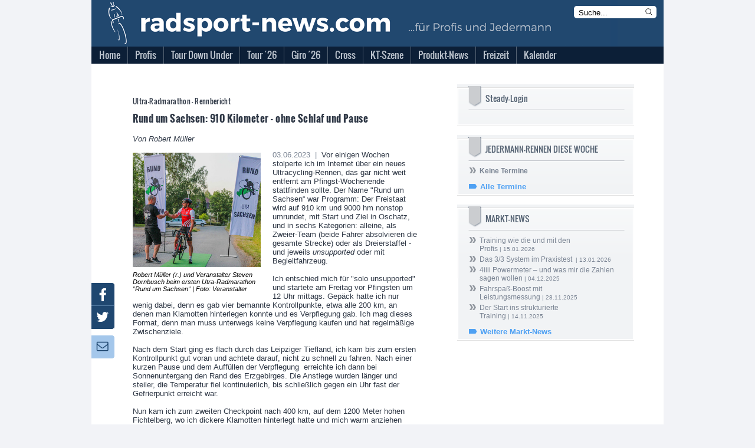

--- FILE ---
content_type: text/html; charset=utf-8
request_url: https://neu.radsport-news.com/freizeit/freizeitnews_134318.htm
body_size: 13977
content:
<!DOCTYPE html>
<html lang="de-DE">
<head>
<meta http-equiv="Content-Type" content="text/html; charset=utf-8" />
<title>Rund um Sachsen: 910 Kilometer - ohne Schlaf und Pause  | radsport-news.com</title><link rel="stylesheet" type="text/css" href="/styles/styles_v3.css?ts=1768979238" />
<link rel="stylesheet" type="text/css" href="/styles/jquery-ui.min.css?ts=1768979238" />
<link rel="stylesheet" type="text/css" href="/styles/jquery-ui.structure.min.css?ts=1768979238" />
<link rel="stylesheet" type="text/css" href="/styles/jquery-ui.theme.min.css?ts=1768979238" />
<link rel="stylesheet" type="text/css" href="/styles/lightbox.css?ts=1768979238" />
<meta NAME="Description" CONTENT="Ultra-Radmarathon - Rennbericht | Vor einigen Wochen stolperte ich im Internet über ein neues Ultracycling-Rennen, das gar nicht weit entfernt am Pfingst-Wochenende stattfinden sollte. Der Name Rund um Sachsen“ war Programm: Der Freistaat wird">
<meta name="viewport" content="width=device-width, initial-scale=1">
<meta NAME="Robots" CONTENT="INDEX,FOLLOW">
<link rel="canonical" href="//www.radsport-news.com/freizeit/freizeitnews_134318.htm" />
<script type="text/javascript">
var stroer_mode = "jedermann";
</script>
<link href="/favicon_RSN.ico" rel="shortcut icon" />
<SCRIPT type="text/javascript" SRC="/scripts/scripts.js?ts=1768979238"></SCRIPT><script src='/scripts/jquery-2.2.4.min.js'></script>
<script src='/scripts/lightbox.js'></script>
<script src='/scripts/jquery.mmenu.min.js'></script>
<script type="text/javascript" src="/scripts/jquery-ui.min.js"></script>
<script type="text/javascript">
  var wblr = true;
  var is_mobile = 0;
  var is_ad = 0;
</script>
<link href="/styles/jquery.mmenu.css" type="text/css" rel="stylesheet" />
<script type="text/javascript" src="//steadyhq.com/widget_loader/909b4b31-7d2e-4c97-82a1-14b1cc23300b"></script>


  <!-- Content Pass -->
  <script type="text/javascript" charset="UTF-8">
      !function() {
          var cpBaseUrl = 'https://cp.radsport-news.com';
          var cpController = cpBaseUrl + '/now.js';
          var cpPropertyId = '88103ca6';

          !function(C,o,n,t,P,a,s){C['CPObject']=n;C[n]||(C[n]=function(){
              (C[n].q=C[n].q||[]).push(arguments)});C[n].l=+new Date;a=o.createElement(t);
              s=o.getElementsByTagName(t)[0];a.src=P;s.parentNode.insertBefore(a,s)}
          (window,document,'cp','script',cpController);

/*          cp('create', cpPropertyId, {
              baseUrl: cpBaseUrl
          }); */

          function getBearerToken() {
              var entries = (document.cookie || "").split("; ");
              var entry = entries.find(function (value) {
                  return value.startsWith("steady-token");
              });
              if (!entry) {
                  return undefined;
              }
              return entry.split("=")[1];
          }

          function getMySubscription(cb) {
              var bearerToken = getBearerToken();
              if (!bearerToken) {
                  cb(null, false);
                  return;
              }

              fetch("https://steadyhq.com/api/v1/subscriptions/me", {
                  headers: {
                      Authorization: "Bearer " + bearerToken,
                      Accept: "application/vnd.api+json",
                  },
                  referrerPolicy: "no-referrer",
              })
                  .then(function (response) {
                      if (!response || !response.ok || response.status !== 200) {
                          cb(null, false);
                          return;
                      }
                      response.json().then(function (body) {
                          cb(null, true, body && body.data);
                      });
                  })
                  .catch(function (err) {
                      cb(err);
                  });
          }

          function isValidSubscription(subscription) {
              return subscription && subscription.type === "subscription";
          }

          cp("create", "88103ca6", {
              baseUrl: "https://cp.radsport-news.com",
              setUserContext: function (cb) {
                  getMySubscription(function (err, isLoggedIn, subscription) {
                      if (err) {
                          cb(err);
                          return;
                      }

                      var ctx = {
                          hasAccount: isLoggedIn,
                          hasPaidAccess: isValidSubscription(subscription),
                      };
                      cb(null, ctx);
                  });
              },
          });

          cp('render');
          cp('authenticate', function (error, user) {
              if (error) {
                  return;
              }
              if (user.isLoggedIn() && user.hasValidSubscription()) {
              } else {
              }
          });
      }()
  </script>
  <!-- Ende Content Pass -->
<script type="steady-switch" data-when="subscription"><!--
<script type="text/javascript">
  if (document.getElementById('SteadyLogin')) {
    document.getElementById('SteadyLogin').style.display = 'none';
  }
  document.getElementById('PromotionAdBox').style.display = 'none';
</script>
--></script>
<script type="steady-switch" data-when="no-subscription"><!--
<script async type="text/javascript" src="/QMAX_radsport-news.com_ocmp.js"></script>
<script type="text/javascript">
  function showSteady() {
    document.getElementById('SteadyLogin').style.display = 'block';
    document.getElementById('SteadyMobLogin').style.display = 'block';
  }
  if (document.getElementById('SteadyLogin')) {
    setTimeout(showSteady, 500);
  }
  startBillboard();
  startRectangle();
  if(typeof startPubperform === "function"){
    startPubperform();
  }
  if(typeof startRectangle2 === "function"){
    startRectangle2();
  }
  if(typeof startSkyscraper === "function"){
    startSkyscraper();
  }
  if(typeof startMobInterstitial === "function"){
    startMobInterstitial();
  }
  if(typeof startMobMiddle === "function"){
    startMobMiddle();
  }
  if(typeof startMobTop === "function"){
    startMobTop();
  }
  if(typeof startTaboola === "function"){
    startTaboola();
  }
</script>
--></script>
<!-- Begin Nativendo plugin -->
<script type="text/plain" class="cmplazyload" data-cmp-vendor="371">
      (function() {
          var s   = document.createElement('script');
          s.type  = 'text/javascript';
          s.async = true;
          s.src   = '//d.nativendo.de/cds/delivery/init';
          var sc  = document.getElementsByTagName('script')[0];
          sc.parentNode.insertBefore(s, sc);
      })();
</script>
<!-- End Nativendo plugin -->
<!-- Begin Taboola plugin -->
<script type="text/plain" class="cmplazyload" data-cmp-vendor="371">
      window._taboola = window._taboola || [];
      _taboola.push({article:'auto'});
      !function (e, f, u, i) {
          if (!document.getElementById(i)){
              e.async = 1;
              e.src = u;
              e.id = i;
              f.parentNode.insertBefore(e, f);
          }
      }(document.createElement('script'),
          document.getElementsByTagName('script')[0],
          '//cdn.taboola.com/libtrc/stroeergamma-radsportnews/loader.js',
          'tb_loader_script');
      if(window.performance && typeof window.performance.mark == 'function')
      {window.performance.mark('tbl_ic');}
</script>
<!-- End Taboola plugin -->
<!-- begin preload of IOM web manager -->
<link rel='preload' href='//data-0331877d53.radsport-news.com/iomm/latest/manager/base/es6/bundle.js' as='script' id='IOMmBundle'>
<link rel='preload' href='//data-0331877d53.radsport-news.com/iomm/latest/bootstrap/loader.js' as='script'>
<!-- end preload of IOM web manager -->
</head><body onLoad="" id="DemoSystem" ><script type="text/javascript">
var fixable = true;
var BrowserModus = document.compatMode;
var BrowserTyp = navigator.userAgent;
if (BrowserModus == "BackCompat" && BrowserTyp.indexOf("MSIE") != -1) fixable = false;
if (fixable == true){
  document.write('<style type="text/css"><!--#background-click-layer {display:block; position:fixed;}--></style>');
}
</script>
<div id="Layout">
<div id="LayoutBannerXXL"></div>
<div id="LayoutContent">
  <div id="LayoutBannerSky"></div>
  <div id="LayoutContentFrame">
    <div id="LayoutContentFrameHeader">
      <div id="LayoutContentFrameHeaderTitelRsn">
        <div id="LayoutContentFrameHeaderMobileMenu"></div>
        <div id="LayoutContentFrameHeaderKlickHeader" onclick="location.href='/'"></div>
        <form name="StichwortsucheHeaderForm" method="get" action="/suche.php">
          <div id="LayoutContentFrameHeaderSearchHeader">
            <input type="text" name="Stichwort" size="13" class="txt" value="Suche..." onfocus="if (document.StichwortsucheHeaderForm.Stichwort.value=='Suche...') { document.StichwortsucheHeaderForm.Stichwort.value = ''; }">
            <svg xmlns="http://www.w3.org/2000/svg" fill="none" viewBox="0 0 24 24" stroke-width="1.5" stroke="currentColor" class="mag" onclick="document.StichwortsucheHeaderForm.submit()">
              <path stroke-linecap="round" stroke-linejoin="round" d="M21 21l-5.197-5.197m0 0A7.5 7.5 0 105.196 5.196a7.5 7.5 0 0010.607 10.607z" />
            </svg>
          </div>
        </form>
      </div>
      <div id="LayoutContentFrameHeaderMenuBG"></div>
      <div id="menu">
            <ul>          <li class="first normal">
            <a href="//neu.radsport-news.com/">
            <span>Home</span></a>        </li>          <li class="other normal">
            <a href="/sport/sport.htm">
            <span>Profis</span></a>    <ul class="sub1"> <li>
        <a href="//neu.radsport-news.com/sport/sportthema_2810.htm" class="sub">
         Transfermarkt</a>        </li> <li>
        <a href="//neu.radsport-news.com/sport/sportradrennen.htm" class="sub">
         Sonderseiten der Rennen</a>        </li> <li>
        <a href="//neu.radsport-news.com/sport/sportrangliste_WR.htm" class="sub">
         Weltranglisten</a>        </li> <li>
        <a href="//neu.radsport-news.com/sport/sportthema_1932.htm" class="sub">
         Frauen-News</a>        </li> <li>
        <a href="//neu.radsport-news.com/kalender/kalender_UWI_1_2026.htm" class="sub">
         Rennkalender Frauen 2026</a>        </li> <li>
        <a href="//neu.radsport-news.com/sport/sportthema_3523.htm" class="sub">
         Die Women´s WorldTeams 2026</a>        </li> <li>
        <a href="//neu.radsport-news.com/sport/sportnews_143885.htm" class="sub">
         Trikots der Frauen-Teams 2026</a>        </li> <li>
        <a href="/sport/sport.htm" class="sub">
         Männer-News</a>        </li> <li>
        <a href="//neu.radsport-news.com/kalender/kalender_UCI_1_2026.htm" class="sub">
         Rennkalender Männer 2026</a>        </li> <li>
        <a href="//neu.radsport-news.com/sport/sportthema_3522.htm" class="sub">
         Die World-Teams 2026</a>        </li> <li>
        <a href="//neu.radsport-news.com/sport/sportnews_143794.htm" class="sub">
         Trikots der Männer-Teams 2026</a>        </li> <li>
        <a href="//neu.radsport-news.com/sport/sportarchiv.htm" class="sub">
         Archiv</a>        </li></ul>        </li>          <li class="other normal">
            <a href="//neu.radsport-news.com/sport/sportradrennen_9_907.htm">
            <span>Tour Down Under</span></a>    <ul class="sub1"> <li>
        <a href="//neu.radsport-news.com/sport/sportradrennen_9_907.htm" class="sub">
         Sonderseite mit Streckenprofilen</a>        </li> <li>
        <a href="//neu.radsport-news.com/sport/sportthema_3511.htm" class="sub">
         News</a>        </li> <li>
        <a href="//neu.radsport-news.com/sport/sportradrennenteams_9_907.htm#T13038" class="sub">
         Startliste</a>        </li> <li>
        <a href="//neu.radsport-news.com/sport/sportnews_144112.htm" class="sub">
         Vorschau</a>        </li> <li>
        <a href="//neu.radsport-news.com/sport/sportnews_144118.htm" class="sub">
         Prolog, Rennbericht + Ergebnis</a>        </li></ul>        </li>          <li class="other normal">
            <a href="//neu.radsport-news.com/sport/tour_de_france_2026.htm">
            <span>Tour ´26</span></a>    <ul class="sub1"> <li>
        <a href="//neu.radsport-news.com/sport/sportthema_3315.htm" class="sub">
         News</a>        </li> <li>
        <a href="//neu.radsport-news.com/sport/tour_de_france_2026.htm" class="sub">
         Sonderseite mit Etappenplan</a>        </li> <li>
        <a href="//neu.radsport-news.com/sport/sportnews_143474.htm" class="sub">
         Die Strecke</a>        </li></ul>        </li>          <li class="other normal">
            <a href="//neu.radsport-news.com/sport/sportradrennen_5_909.htm">
            <span>Giro ´26</span></a>    <ul class="sub1"> <li>
        <a href="//neu.radsport-news.com/sport/sportthema_3478.htm" class="sub">
         News</a>        </li> <li>
        <a href="//neu.radsport-news.com/sport/sportradrennen_5_909.htm" class="sub">
         Sonderseite mit Etappenplan</a>        </li> <li>
        <a href="//neu.radsport-news.com/sport/sportnews_143768.htm" class="sub">
         Die Strecke</a>        </li></ul>        </li>          <li class="other normal">
            <a href="//neu.radsport-news.com/sport/sportthema_2033.htm">
            <span>Cross</span></a>    <ul class="sub1"> <li>
        <a href="//neu.radsport-news.com/sport/sportnews_143440.htm" class="sub">
         Vorschau auf die Saison 2025/26</a>        </li> <li>
        <a href="//neu.radsport-news.com/sport/sportthema_2033.htm" class="sub">
         News</a>        </li> <li>
        <a href="//neu.radsport-news.com/sport/sportthema_2784.htm" class="sub">
         Weltcup</a>        </li> <li>
        <a href="//neu.radsport-news.com/sport/sportthema_2785.htm" class="sub">
         Superprestige</a>        </li> <li>
        <a href="//neu.radsport-news.com/sport/sportthema_2786.htm" class="sub">
         X2O Badkamers Trofee</a>        </li> <li>
        <a href="//neu.radsport-news.com/sport/sportthema_3212.htm" class="sub">
         Exact Cross</a>        </li></ul>        </li>          <li class="other normal">
            <a href="//neu.radsport-news.com/sport/sportthema_2988.htm">
            <span>KT-Szene</span></a>    <ul class="sub1"> <li>
        <a href="//neu.radsport-news.com/sport/sportthema_2988.htm" class="sub">
         News</a>        </li> <li>
        <a href="//neu.radsport-news.com/sport/sportthema_3395.htm" class="sub">
         Die deutschen KT-Teams 2025</a>        </li> <li>
        <a href="//neu.radsport-news.com/sport/sportthema_3268.htm" class="sub">
         Bundesliga Deutschland</a>        </li> <li>
        <a href="//neu.radsport-news.com/kalender/kalender_NAT_4_2025.htm" class="sub">
         Bundesliga-Kalender Männer 2025</a>        </li> <li>
        <a href="//neu.radsport-news.com/kalender/kalender_NAF_4_2025.htm" class="sub">
         Bundesliga-Kalender Frauen 2025</a>        </li> <li>
        <a href="//neu.radsport-news.com/sport/sportthema_2605.htm" class="sub">
         Radliga Österreich</a>        </li></ul>        </li>          <li class="other normal">
            <a href="//neu.radsport-news.com/markt/marktthema_3012.htm">
            <span>Produkt-News</span></a>    <ul class="sub1"> <li>
        <a href="//neu.radsport-news.com/markt/markt.htm" class="sub">
         News</a>        </li> <li>
        <a href="//neu.radsport-news.com/markt/marktthema_3012.htm" class="sub">
         Antrieb</a>        </li> <li>
        <a href="//neu.radsport-news.com/markt/marktthema_3037.htm" class="sub">
         Bremse</a>        </li> <li>
        <a href="//neu.radsport-news.com/markt/marktthema_3018.htm" class="sub">
         Cockpit</a>        </li> <li>
        <a href="//neu.radsport-news.com/markt/marktthema_3145.htm" class="sub">
         Fahrer</a>        </li> <li>
        <a href="//neu.radsport-news.com/markt/marktthema_3033.htm" class="sub">
         Gimmix</a>        </li> <li>
        <a href="//neu.radsport-news.com/markt/marktthema_3034.htm" class="sub">
         Gravelbike</a>        </li> <li>
        <a href="//neu.radsport-news.com/markt/marktthema_3038.htm" class="sub">
         Laufrad</a>        </li> <li>
        <a href="//neu.radsport-news.com/markt/marktthema_3042.htm" class="sub">
         Rahmen</a>        </li> <li>
        <a href="//neu.radsport-news.com/markt/marktthema_3047.htm" class="sub">
         Roadbike</a>        </li> <li>
        <a href="//neu.radsport-news.com/markt/marktthema_3048.htm" class="sub">
         Sitzzone</a>        </li> <li>
        <a href="//neu.radsport-news.com/markt/marktthema_3051.htm" class="sub">
         Zubehör</a>        </li></ul>        </li>          <li class="other normal">
            <a href="//neu.radsport-news.com/freizeit/freizeit.htm">
            <span>Freizeit</span></a>    <ul class="sub1"> <li>
        <a href="//neu.radsport-news.com/freizeit/freizeit.htm" class="sub">
         News</a>        </li> <li>
        <a href="//neu.radsport-news.com/freizeit/freizeitarchiv.htm" class="sub">
         Archiv</a>        </li></ul>        </li>          <li class="other normal">
            <a href="//neu.radsport-news.com/kalender/kalender_UCI.htm">
            <span>Kalender</span></a>    <ul class="sub1"> <li>
        <a href="//neu.radsport-news.com/kalender/kalender_UCP_12_2025.htm" class="sub">
         WorldTour</a>        </li> <li>
        <a href="//neu.radsport-news.com/kalender/kalender_UWT.htm" class="sub">
         Women´s WorldTour</a>        </li> <li>
        <a href="//neu.radsport-news.com/kalender/kalender_UCI.htm" class="sub">
         UCI-Rennen der Männer</a>        </li> <li>
        <a href="//neu.radsport-news.com/kalender/kalender_UWI.htm" class="sub">
         UCI-Rennnen der Frauen</a>        </li> <li>
        <a href="//neu.radsport-news.com/kalender/kalender_NAT_4_2025.htm" class="sub">
         Bundesliga Männer</a>        </li> <li>
        <a href="//neu.radsport-news.com/kalender/kalender_NAF_4_2025.htm" class="sub">
         Bundesliga Frauen</a>        </li></ul>        </li></ul>      </div>
    </div>
    <div id="LayoutContentFrameBillboard">
	   
    </div>
    <div id="LayoutContentMobileTop">
	        <div style="margin-top: 10px">
        <a class="steady-login-button" data-size="medium" data-language="de" style="display: none;"></a>
        <p><a href="/checkout.htm" id="SteadyMobLogin" style="display: none;">Oder: Paket bei Steady buchen</a></p>
      </div>
    </div>
    <div id="LayoutContentFrameContent">
          <div id="LayoutContentFrameContentMain">      <script>
          $(function () {
              $(document).tooltip();
          });
      </script>
      <div class="LayoutNewsDetails">
        <h2>Ultra-Radmarathon - Rennbericht </h2>
        <h1>Rund um Sachsen: 910 Kilometer - ohne Schlaf und Pause  </h1>          <h4>Von Robert Müller</h4>          <div class="Photo"><a href="//www.radsport-news.com//files/fotos/1685693765_1_max.jpg" class="example-image-link" data-lightbox="example-set" data-title="Robert Müller (r.) und Veranstalter Steven Dornbusch beim ersten Utra-Radmarathon “Rund um Sachsen“ | Foto: Veranstalter">          <img src="//www.radsport-news.com//files/fotos/1685693765_1_gross.jpg" class="StartPhoto" alt="Foto zu dem Text &quot;Rund um Sachsen: 910 Kilometer - ohne Schlaf und Pause  &quot;"></a><br>Robert Müller (r.) und Veranstalter Steven Dornbusch beim ersten Utra-Radmarathon “Rund um Sachsen“ | Foto: Veranstalter</div><p class="text"><span class="datum">03.06.2023 &nbsp;|&nbsp;</span> Vor einigen Wochen stolperte ich im Internet über ein neues Ultracycling-Rennen, das gar nicht weit entfernt am Pfingst-Wochenende stattfinden sollte. Der Name "Rund um Sachsen“ war Programm: Der Freistaat wird auf 910 km und 9000 hm nonstop umrundet, mit Start und Ziel in Oschatz, und in sechs Kategorien: alleine, als Zweier-Team (beide Fahrer absolvieren die gesamte Strecke) oder als Dreierstaffel - und jeweils <i>unsupported</i> oder mit Begleitfahrzeug. <br /></p><p class="text">
Ich entschied mich für "solo unsupported" und startete am Freitag vor Pfingsten um 12 Uhr mittags. Gepäck hatte ich nur wenig dabei, denn es gab vier bemannte Kontrollpunkte, etwa alle 200 km, an denen man Klamotten hinterlegen konnte und es Verpflegung gab. Ich mag dieses Format, denn man muss unterwegs keine Verpflegung kaufen und hat regelmäßige Zwischenziele. </p><div class="MobileBanner" id="ContentMobileBanner"></div><p class="text">Nach dem Start ging es flach durch das Leipziger Tiefland, ich kam bis zum ersten Kontrollpunkt gut voran und achtete darauf, nicht zu schnell zu fahren. Nach einer kurzen Pause und dem Auffüllen der Verpflegung  erreichte ich dann bei Sonnenuntergang den Rand des Erzgebirges. Die Anstiege wurden länger und steiler, die Temperatur fiel kontinuierlich, bis schließlich gegen ein Uhr fast der Gefrierpunkt erreicht war. <br /> <br />Nun kam ich zum zweiten Checkpoint nach 400 km, auf dem 1200 Meter hohen Fichtelberg, wo ich dickere Klamotten hinterlegt hatte und mich warm anziehen konnte. Es gab Käsebrötchen, heißen Tee und sogar die Möglichkeit, dort zu übernachten. Das kam für mich jedoch nicht in Frage, denn ich hatte den Plan, die Strecke am Stück ohne Schlaf durchzufahren. </p><p class="text">Das Rennen begann nach meiner Einteilung erst hier richtig, und um in der kalten Nacht nicht zu sehr zu frieren, fuhr ich nun etwas intensiver. Eigentlich hatte ich mit dem typischen und durchaus gefährlichen Wildwechsel in der Nacht gerechnet, doch es war wohl auch den Rehen und Wildschweinen zu kalt, denn ich sah keine Tiere. Gegen 4:30 Uhr wurde es dann wieder hell, doch erstaunlicherweise wurde ich nun richtig müde.</p><p class="text">
Mir fielen immer wieder die Augen zu, ich driftete in Gedanken ab und war nicht mehr fokussiert. Immerhin war ich noch genug bei Sinnen, um das zu bemerken und dagegen ankämpfen zu können. Ohne Pause schaffte ich es dieses Tief nach etwa einer Stunde zu überwinde; mit steigenden Temperaturen lief es dann wieder deutlich besser. Allmählich kam ich aus dem Erzgebirge heraus und fuhr durch die tolle sächsische Schweiz, bis ich den dritten Kontrollpunkt erreichte. Hier erfuhr ich, dass ich mit einem komfortablen Vorsprung in Führung lag.</p><p class="text">
Schließlich erreichte ich den östlichsten Punkt der Strecke in Görlitz - und erinnerte mich wieder einmal an vergangene Ultra-Rennen, wie den Bundesliga-Lauf Cottbus - Görlitz - Cottbus. Auf der ganzen Strecke kam ich immer wieder durch Orte, in denen ich bereits Kriterien und Rundstreckenrennen wie Rund um Sebnitz oder die Erzgebirgs-Rundfahrt gefahren war. Das Wetter war hervorragend und als ich den letzten Checkpoint erreichte, gönnte ich mir eine kurze Pause, um etwas zu essen. Es waren jetzt nur noch 120 km bis ins Ziel und mir ging es trotz fast 800 km in den Beinen ausgesprochen gut.</p><p class="text">
Mir war nun klar, dass ich es vor Sonnenuntergang ins Ziel schaffen würde und nicht in die zweite Nacht hineinfahren musste - eine Erleichterung... Es ging überwiegend flach dahin, an einigen Seen und Festen vorbei; ich kam sogar etwas in Urlaubsstimmung. Die Straßen waren wenig befahren und es machte Spaß, durch die kleinen Ortschaften und über die Felder zu fahren. Je näher ich dem Ziel kam, desto tiefer sank die Sonne, das Licht wurde immer magischer. Daher störte mich auch die Extraschleife am Ende kaum, als es nicht den Schildern nach direkt nach Oschatz ging, sondern außenherum.</p><p class="text">
Dort kam ich kurz vor 21 Uhr nach knapp 33 Stunden mit vier Stunden Vorsprung ins Ziel und wurde vom Veranstalter Steven Dornbusch herzlich begrüßt. Im Gegensatz zu vielen anderen Ultra-Rennen gab es etwas zu essen und sogar eine Dusche. Überhaupt waren die Organisation und das Engagement der Veranstalter-Familie außergewöhnlich gut. Man hätte bei Problemen jederzeit Hilfe anfordern können und wäre nicht auf sich alleine gestellt gewesen. Das musste ich zum Glück nicht in Anspruch nehmen, denn neben meinem Körper hat auch mein Material diesmal gehalten, oft der kritischere Teil.</p><p class="text">
Sachsen ist ein sehr schönes Bundesland mit gastfreundlichen und sehr netten Menschen. Es lohnt sich auf jeden Fall, Sachsen mal mit dem Rad zu umrunden - zum Beispiel wieder nächstes Jahr an Pfingsten, beim nächsten Ultra-Radmarathon "Rund um Sachen". Ich werde dann erneut in Oschatz am Start stehen.</p><p class="text">
<i>Robert Müller ist ein Ultra-Radfahrer aus Karlsruhe, 36 Jahre alt, 2020 Zweiter bei Race around Austria hinter Christoph Strasser, und im vergangenen Sommer Dritter beim Race across the Alps. <br />Robert vertritt die "Reine Lehre": "Ich habe keinen Trainer, keinen Plan, ich fahre ohne Watt- und ohne Pulsmesser, rein nach Lust, Laune und Wetter. Ich höre nur auf meinen Körper und mache das, wovon ich denke, das es gut ist. Wenn schlechtes Wetter ist, fahre ich nur zwei Stunden - oder auch gar nicht. Bei Sonne und wenn ich Zeit habe, fahre ich sieben, acht Stunden – ganz nach Lust...“ <br /></i></p> <img src="/counter/newscnt.php?id=134318&timestamp=1768979238" height="1" width="1">      </div>          <div class="LayoutNewsDetailsArchiv">
            <h2>Weitere Jedermann-Nachrichten</h2>            <a href="/freizeit/freizeitnews_144030.htm">
              <img src="//www.radsport-news.com//files/fotos/1767889414_1_klein_92.jpg">
              <span>08.01.2026</span>Benotti ab 2026 neuer Ausrüster beim Team Strassacker              <p>Der RSN-Partner Team Strassacker wird in der Saison 2026 auf neuem Material unterwegs sein: Benotti Bikes ist ab sofort der Rad-Partner des deutschen Jedermann-Rennstalls, dessen Fahrer künftig auf d</p>
              </a>            <a href="/freizeit/freizeitnews_143130.htm">
              <img src="//www.radsport-news.com//files/fotos/1758278334_1_klein_92.jpg">
              <span>19.09.2025</span>Zeitfahr-Monument am Attersee              <p>Schnell Rad fahren gegen die Uhr, gegen den Wind und gegen den inneren Schweinehund: Wer das liebt, verbringt dieses Wochenende an Österreichs größtem See, dessen Ufer für das Mega-Event komplett </p>
              </a>            <a href="/freizeit/freizeitnews_143128.htm">
              <img src="//www.radsport-news.com//files/fotos/1758262321_1_klein_92.jpg">
              <span>19.09.2025</span>“Nix für Sprinter“ - Everesting am Petersberg bei Bonn              <p>Enttäuschung gleich zu Beginn: Nein, die 8.848 Höhenmeter wurden nicht auf einem Klapprad absolviert. Ich weiß, ich weiß – das Team Early-4-Birds steht normalerweise für Klapprad-Exzesse, Schla</p>
              </a>            <a href="/freizeit/freizeitnews_143046.htm">
              <img src="//www.radsport-news.com//files/fotos/1757570571_1_klein_92.jpg">
              <span>11.09.2025</span>Riderman: Ein Sieg, getrübt durch einen brutalen Massensturz              <p>Eigentlich war es einer der größten Erfolge der vergangenen Jahre für das Team Strassacker: Mit Dennis Biederer holte erstmals seit 2017 wieder ein Strassacker-Fahrer den Gesamtsieg beim Riderman. </p>
              </a>            <a href="/freizeit/freizeitnews_143055.htm">
              <img src="//www.radsport-news.com//files/fotos/1757594665_1_klein_92.jpg">
              <span>05.09.2025</span>Ötztaler Radmarathon: Drittes Team-Podium in Folge              <p>Am letzten August-Sonntag war es wieder soweit – zum 44. Mal startete  der „Ötztaler“, für viele die inoffizielle WM der Amateure im Radmarathon. Als Titelverteidiger in der Team-Wertung stand</p>
              </a>            <a href="/freizeit/freizeitnews_142515.htm">
              <img src="//www.radsport-news.com//files/fotos/1753462160_1_klein_92.jpg">
              <span>25.07.2025</span>Rad am Ring: Auf das perfekte Wochenende einen draufgesetzt              <p>Als doppelter Titelverteidiger reiste das Team Strassacker in diesem Jahr wieder zum legendären Renn-Wochenende in die Eifel. Die Ambitionen  waren klar: an die Leistungen aus dem Vorjahr anknüpfen.</p>
              </a>            <a href="/freizeit/freizeitnews_142251.htm">
              <img src="//www.radsport-news.com//files/fotos/1751871829_1_klein_92.jpg">
              <span>06.07.2025</span>VeloVino: Nicht immer nur gemütlich...              <p>Es klappt! Premiere bei der "VeloWino": Waren die "Early-4-Birds" bei der letztjährigen Ausgabe des Vintage-Rennens von Hans-Peter Krautkremer in Weinheim noch mit historischen Rennrädern auf der la</p>
              </a>            <a href="/freizeit/freizeitnews_142228.htm">
              <img src="//www.radsport-news.com//files/fotos/1751707639_1_klein_92.jpg">
              <span>03.07.2025</span>Dreiländer-Giro: “Ein absolut perfekter Tag!“              <p>"Erwartungen hoch - Erwartungen mehr als erfüllt!" So lautet das Fazit von Team-Velolease-Chef Stefan Eckardt am Ende des Dreiländer-Giro. Mit einer großen Mannschaft reiste dass Siegener Team nach</p>
              </a>            <a href="/freizeit/freizeitnews_142090.htm">
              <img src="//www.radsport-news.com//files/fotos/1750659182_1_klein_92.jpg">
              <span>22.06.2025</span>Der finale Kampf um Gesamtrang zwei              <p>Ciao ragazzi! Chris hier, aus Riva - am Gardasee! Zum Finale der Tour Transalp 2025 standen nochmal 77 Kilo- und 1100 Höhenmeter an, von Roncone im Valle delle Chiese nach Riva del Garda.

Nachdem </p>
              </a>            <a href="/freizeit/freizeitnews_142078.htm">
              <img src="//www.radsport-news.com//files/fotos/1750585227_1_klein_92.jpg">
              <span>21.06.2025</span>Die Strapazen haben sich gelohnt              <p>Ciao! Hier ist Dennis aus Roncone. Auf dem TT-Menü stand heute die Königs-Etappe von Darfo Boario Terme nach Roncone - und die hatte es in sich. 
Hier die dazugehörigen knackigen Daten: 
105 Kilo</p>
              </a>            <a href="/freizeit/freizeitnews_142061.htm">
              <img src="//www.radsport-news.com//files/fotos/1750428407_1_klein_92.jpg">
              <span>20.06.2025</span>Am Passo del Vivione der Hitze Tribut gezollt              <p>Ciao Ragazzi! Hier ist Chris aus Darfo Boario Terme. Heute ging es von Aprica über den Passo di S. Cristina, Passo del Vivione und Croce di Salven über 116 Kilometer und rund 2.600 Höhenmeter bis z</p>
              </a>            <a href="/freizeit/freizeitnews_142048.htm">
              <img src="//www.radsport-news.com//files/fotos/1750341963_1_klein_92.jpg">
              <span>19.06.2025</span>Eine wunderbare Etappe mit einem genialen Finale              <p>Servus zusammen, hier ist Dennis aus Aprica.
auf dem Stelvio von gestern stand heute die nicht weniger schwere Etappe von Bormio nach Aprica im Programm. Mit ihren 92 Kilometern und 2200 Höhenmetern</p>
              </a>          </div>
          <div class="LayoutNewsDetailsArchivFooter">
          <a href="/freizeit/freizeitarchiv.htm">Zum Archiv: Jedermann-Radsport</a>
          </div>      <div class="LayoutNewsDetailsTaboola">
        <div id="nativendo-ads"></div>
      </div>
      <div class="LayoutNewsDetailsTaboola">
        <div id="taboola-below-article-thumbnails"></div>
        <script type="text/javascript">
            function startTaboola() {
                window._taboola = window._taboola || [];
                _taboola.push({
                    mode: 'thumbnails-a',
                    container: 'taboola-below-article-thumbnails',
                    placement: 'Below Article Thumbnails',
                    target_type: 'mix'
                });
            }
        </script>
      </div></div>      <div id="LayoutContentFrameContentNavi">
           <div class="LayoutNaviBox">
    <div class="LayoutNaviBoxTitel" style="text-align: center">Steady-Login</div>
    <div class="LayoutNaviBoxContent" style="text-align: center">
      <a class="steady-login-button" data-size="medium" data-language="de" style="display: none;"></a>
      <p><a href="/checkout.htm" id="SteadyLogin" style="display: none;">Oder: Paket bei Steady buchen</a></p>
    </div>
  </div>
<div class="LayoutNaviBox">
  <div class="LayoutNaviBoxTitel">JEDERMANN-RENNEN DIESE WOCHE</div>
  <div class="LayoutNaviBoxContent">
    <ul>      <li><b>Keine Termine</b></li>	</ul>
    <p class="bottomlink"><a href="/kalender/kalender_HOB.htm" class="highlight">Alle Termine</a></p>
  </div>
</div><div class="LayoutNaviBox">
  <div class="LayoutNaviBoxTitel">MARKT-NEWS</div>
  <div class="LayoutNaviBoxContent">
    <ul> 
      <li><a href="//neu.radsport-news.com/markt/marktnews_144073.htm"><span class="titel">Training wie die und mit den Profis</span><span class="date">&nbsp;|&nbsp;15.01.2026</span></a></li> 
      <li><a href="//neu.radsport-news.com/markt/marktnews_144061.htm"><span class="titel">Das 3/3 System im Praxistest </span><span class="date">&nbsp;|&nbsp;13.01.2026</span></a></li> 
      <li><a href="//neu.radsport-news.com/markt/marktnews_143778.htm"><span class="titel">4iiii Powermeter – und was mir die Zahlen sagen wollen</span><span class="date">&nbsp;|&nbsp;04.12.2025</span></a></li> 
      <li><a href="//neu.radsport-news.com/markt/marktnews_143725.htm"><span class="titel">Fahrspaß-Boost mit Leistungsmessung</span><span class="date">&nbsp;|&nbsp;28.11.2025</span></a></li> 
      <li><a href="//neu.radsport-news.com/markt/marktnews_143632.htm"><span class="titel">Der Start ins strukturierte Training</span><span class="date">&nbsp;|&nbsp;14.11.2025</span></a></li>	</ul>
    <p class="bottomlink"><a href="//neu.radsport-news.com/markt/markt.htm" class="highlight">Weitere Markt-News</a></p>
  </div>
</div>      </div>    </div>
    <div style="clear:both;"></div>
    <div id="LayoutContentFramePubperform"></div>
  </div>
  <div id="Social">
    <div class="facebook"><div class="link"><a href="https://www.facebook.com/pages/Radsport-newscom/129235370452927" target="_blank">Facebook</a></div></div>
    <div class="twitter"><div class="link"><a href="https://twitter.com/RadsportNewscom" target="_blank">Twitter</a></div></div>
    <div class="newsletter">
      <p>Newsletter:</p>
      <form action="/newsletter.php" method="post" name="nl3b855e65435961550ac8be2e27b29042">
        <input name="nlc80dda9e3b247e25b6ae7d305b339fa1" class="nlinput" onFocus="if (nlc80dda9e3b247e25b6ae7d305b339fa1.value=='Ihre E-Mail-Adresse') { nlc80dda9e3b247e25b6ae7d305b339fa1.value = ''; }" type="text" size="16" value="Ihre E-Mail-Adresse">
        <input name="Submit" class="nlbutton" type="button" value="&gt;" onclick="if (confirm('Mit dem Absenden (Klick auf OK) akzeptieren Sie unsere Datenschutzbedingungen. Diese können Sie über den Link am Ende dieser Website einsehen.')) { document.nl3b855e65435961550ac8be2e27b29042.submit(); }">
        <input name="acf4493e2e65a3dd413735c1368dcb6bd6" type="hidden" value="anmelden">
      </form>
    </div>
  </div>
</div>
<div id="LayoutFooter">
  <div id="LayoutFooterContent">
    <div id="LayoutFooterContentTop">
      <div id="LayoutFooterContentTopImprint">
        <a href="?cmpscreencustom">COOKIE EINSTELLUNGEN</a> &nbsp;&nbsp;&nbsp;|&nbsp;&nbsp;&nbsp; <a href="/datenschutz.htm">DATENSCHUTZ</a> &nbsp;&nbsp;&nbsp;|&nbsp;&nbsp;&nbsp; <a href="/kontakt.htm">KONTAKT</a> &nbsp;&nbsp;&nbsp;|&nbsp;&nbsp;&nbsp; <a href="//neu.radsport-news.com/kontakt.htm">IMPRESSUM</a>
      </div>
    </div>
    <div id="LayoutFooterContentBottom">
      <div class="box">
        <h4>RUBRIKEN</h4>
        <p>
          <a href="/sport/sport.htm">PROFI-NEWS</a><br>
          <a href="/freizeit/freizeit.htm">JEDERMANN-NEWS</a><br>
          <a href="/live/live.htm">LIVE</a><br>
          <a href="/markt/markt.htm">MARKT</a><br>          <a href="/kalender/kalender_UCI.htm">KALENDER</a><br>          <a href="/vereine/vereine.htm">VEREINE</a><br>
        </p>
      </div>
      <div class="box">        <h4>SONDERSEITEN</h4>
        <p>
          <a href="/sport/giro_italia_2026.htm">GIRO D`ITALIA 2026</a><br>
          <a href="/sport/tour_de_france_2026.htm">TOUR DE FRANCE 2026</a><br>
          <a href="/sport/vuelta_a_espana_2026.htm">VUELTA A ESPAÑA 2026</a><br>
          <a href="/sport/sportresults.htm">RENNERGEBNISSE</a><br>
          <a href="/sport/sportteams.htm">PROFI-TEAMS</a><br>
          <a href="/sport/sportfahrer.htm">PROFI-FAHRER</a>
        </p>
      </div>
<!--      <div class="box">
        <h4>FORUM</h4>
        <p>
          <a href="/forum/forum.php?FID=8&Seite=UEBERSICHT">AMATEURE &amp; JEDERMANN</a><br>
          <a href="/forum/forum.php?FID=2&Seite=UEBERSICHT">TECHNIK</a><br>
          <a href="/forum/forum.php?FID=3&Seite=UEBERSICHT">TRAINING &amp; GESUNDHEIT</a><br>
          <a href="/forum/forum.php?FID=14&Seite=UEBERSICHT">PROFI-RADSPORT</a><br>
          <a href="/forum/forum.php?FID=13&Seite=UEBERSICHT">BAHNRADSPORT</a><br>
          <a href="/forum/forum.php?FID=15&Seite=UEBERSICHT">TRIATHLON</a>
        </p>
      </div>-->
      <div class="box">
        <h4>UNSERE ANGEBOTE</h4>
        <p>
          <a href="/rss.xml">RSS-FEED</a><br>
          <a href="">RADSPORT-NEWS.COM</a><br>
<!--          <a href="http://www.mtb-aktiv.de" target="_blank">MTB-AKTIV.DE</a><br>-->
        </p>
      </div>
      <div class="box">
        <h4>&Uuml;BER UNS</h4>
        <p>
          <a href="/kontakt.htm">KONTAKT ZUR REDAKTION</a><br>
          <a href="/mediadaten.htm">WERBUNG &amp; MEDIADATEN</a><br>
          <a href="/produktinformationen.htm">PRODUKTINFORMATIONEN</a><br>
          <a href="/ethikrichtlinie.htm">ETHIKRICHTLINIE</a><br>
<!--          <a href="/newsletter.htm">RADSPORT-NEWSLETTER</a><br>-->
        </p>
      </div>
      <div id="space"></div>
    </div>
  </div>
</div>
<nav id="mobilemenu">
      <ul>      <li class="first normal">
      <form name="StichwortsucheMobileForm" method="get" action="/suche.php">
        <div id="mobilemenusearch">
          <div>
          <input type="text" name="Stichwort" size="13" class="txt" value="Suche..." onfocus="if (document.StichwortsucheMobileForm.Stichwort.value=='Suche...') { document.StichwortsucheMobileForm.Stichwort.value = ''; }">
          <svg xmlns="http://www.w3.org/2000/svg" fill="none" viewBox="0 0 24 24" stroke-width="1.5" stroke="currentColor" class="mag" onclick="document.StichwortsucheMobileForm.submit()">
            <path stroke-linecap="round" stroke-linejoin="round" d="M21 21l-5.197-5.197m0 0A7.5 7.5 0 105.196 5.196a7.5 7.5 0 0010.607 10.607z" />
          </svg>
        </div></div>
      </form>
      </li>          <li class="other normal">
            <a href="//neu.radsport-news.com/">
            <span>Home</span></a>        </li>          <li class="other normal">
            <a href="/sport/sport.htm">
            <span>Profis</span></a>    <ul class="sub1"> <li>
        <a href="//neu.radsport-news.com/sport/sportthema_2810.htm" class="sub">
         Transfermarkt</a>        </li> <li>
        <a href="//neu.radsport-news.com/sport/sportradrennen.htm" class="sub">
         Sonderseiten der Rennen</a>        </li> <li>
        <a href="//neu.radsport-news.com/sport/sportrangliste_WR.htm" class="sub">
         Weltranglisten</a>        </li> <li>
        <a href="//neu.radsport-news.com/sport/sportthema_1932.htm" class="sub">
         Frauen-News</a>        </li> <li>
        <a href="//neu.radsport-news.com/kalender/kalender_UWI_1_2026.htm" class="sub">
         Rennkalender Frauen 2026</a>        </li> <li>
        <a href="//neu.radsport-news.com/sport/sportthema_3523.htm" class="sub">
         Die Women´s WorldTeams 2026</a>        </li> <li>
        <a href="//neu.radsport-news.com/sport/sportnews_143885.htm" class="sub">
         Trikots der Frauen-Teams 2026</a>        </li> <li>
        <a href="/sport/sport.htm" class="sub">
         Männer-News</a>        </li> <li>
        <a href="//neu.radsport-news.com/kalender/kalender_UCI_1_2026.htm" class="sub">
         Rennkalender Männer 2026</a>        </li> <li>
        <a href="//neu.radsport-news.com/sport/sportthema_3522.htm" class="sub">
         Die World-Teams 2026</a>        </li> <li>
        <a href="//neu.radsport-news.com/sport/sportnews_143794.htm" class="sub">
         Trikots der Männer-Teams 2026</a>        </li> <li>
        <a href="//neu.radsport-news.com/sport/sportarchiv.htm" class="sub">
         Archiv</a>        </li></ul>        </li>          <li class="other normal">
            <a href="//neu.radsport-news.com/sport/sportradrennen_9_907.htm">
            <span>Tour Down Under</span></a>    <ul class="sub1"> <li>
        <a href="//neu.radsport-news.com/sport/sportradrennen_9_907.htm" class="sub">
         Sonderseite mit Streckenprofilen</a>        </li> <li>
        <a href="//neu.radsport-news.com/sport/sportthema_3511.htm" class="sub">
         News</a>        </li> <li>
        <a href="//neu.radsport-news.com/sport/sportradrennenteams_9_907.htm#T13038" class="sub">
         Startliste</a>        </li> <li>
        <a href="//neu.radsport-news.com/sport/sportnews_144112.htm" class="sub">
         Vorschau</a>        </li> <li>
        <a href="//neu.radsport-news.com/sport/sportnews_144118.htm" class="sub">
         Prolog, Rennbericht + Ergebnis</a>        </li></ul>        </li>          <li class="other normal">
            <a href="//neu.radsport-news.com/sport/tour_de_france_2026.htm">
            <span>Tour ´26</span></a>    <ul class="sub1"> <li>
        <a href="//neu.radsport-news.com/sport/sportthema_3315.htm" class="sub">
         News</a>        </li> <li>
        <a href="//neu.radsport-news.com/sport/tour_de_france_2026.htm" class="sub">
         Sonderseite mit Etappenplan</a>        </li> <li>
        <a href="//neu.radsport-news.com/sport/sportnews_143474.htm" class="sub">
         Die Strecke</a>        </li></ul>        </li>          <li class="other normal">
            <a href="//neu.radsport-news.com/sport/sportradrennen_5_909.htm">
            <span>Giro ´26</span></a>    <ul class="sub1"> <li>
        <a href="//neu.radsport-news.com/sport/sportthema_3478.htm" class="sub">
         News</a>        </li> <li>
        <a href="//neu.radsport-news.com/sport/sportradrennen_5_909.htm" class="sub">
         Sonderseite mit Etappenplan</a>        </li> <li>
        <a href="//neu.radsport-news.com/sport/sportnews_143768.htm" class="sub">
         Die Strecke</a>        </li></ul>        </li>          <li class="other normal">
            <a href="//neu.radsport-news.com/sport/sportthema_2033.htm">
            <span>Cross</span></a>    <ul class="sub1"> <li>
        <a href="//neu.radsport-news.com/sport/sportnews_143440.htm" class="sub">
         Vorschau auf die Saison 2025/26</a>        </li> <li>
        <a href="//neu.radsport-news.com/sport/sportthema_2033.htm" class="sub">
         News</a>        </li> <li>
        <a href="//neu.radsport-news.com/sport/sportthema_2784.htm" class="sub">
         Weltcup</a>        </li> <li>
        <a href="//neu.radsport-news.com/sport/sportthema_2785.htm" class="sub">
         Superprestige</a>        </li> <li>
        <a href="//neu.radsport-news.com/sport/sportthema_2786.htm" class="sub">
         X2O Badkamers Trofee</a>        </li> <li>
        <a href="//neu.radsport-news.com/sport/sportthema_3212.htm" class="sub">
         Exact Cross</a>        </li></ul>        </li>          <li class="other normal">
            <a href="//neu.radsport-news.com/sport/sportthema_2988.htm">
            <span>KT-Szene</span></a>    <ul class="sub1"> <li>
        <a href="//neu.radsport-news.com/sport/sportthema_2988.htm" class="sub">
         News</a>        </li> <li>
        <a href="//neu.radsport-news.com/sport/sportthema_3395.htm" class="sub">
         Die deutschen KT-Teams 2025</a>        </li> <li>
        <a href="//neu.radsport-news.com/sport/sportthema_3268.htm" class="sub">
         Bundesliga Deutschland</a>        </li> <li>
        <a href="//neu.radsport-news.com/kalender/kalender_NAT_4_2025.htm" class="sub">
         Bundesliga-Kalender Männer 2025</a>        </li> <li>
        <a href="//neu.radsport-news.com/kalender/kalender_NAF_4_2025.htm" class="sub">
         Bundesliga-Kalender Frauen 2025</a>        </li> <li>
        <a href="//neu.radsport-news.com/sport/sportthema_2605.htm" class="sub">
         Radliga Österreich</a>        </li></ul>        </li>          <li class="other normal">
            <a href="//neu.radsport-news.com/markt/marktthema_3012.htm">
            <span>Produkt-News</span></a>    <ul class="sub1"> <li>
        <a href="//neu.radsport-news.com/markt/markt.htm" class="sub">
         News</a>        </li> <li>
        <a href="//neu.radsport-news.com/markt/marktthema_3012.htm" class="sub">
         Antrieb</a>        </li> <li>
        <a href="//neu.radsport-news.com/markt/marktthema_3037.htm" class="sub">
         Bremse</a>        </li> <li>
        <a href="//neu.radsport-news.com/markt/marktthema_3018.htm" class="sub">
         Cockpit</a>        </li> <li>
        <a href="//neu.radsport-news.com/markt/marktthema_3145.htm" class="sub">
         Fahrer</a>        </li> <li>
        <a href="//neu.radsport-news.com/markt/marktthema_3033.htm" class="sub">
         Gimmix</a>        </li> <li>
        <a href="//neu.radsport-news.com/markt/marktthema_3034.htm" class="sub">
         Gravelbike</a>        </li> <li>
        <a href="//neu.radsport-news.com/markt/marktthema_3038.htm" class="sub">
         Laufrad</a>        </li> <li>
        <a href="//neu.radsport-news.com/markt/marktthema_3042.htm" class="sub">
         Rahmen</a>        </li> <li>
        <a href="//neu.radsport-news.com/markt/marktthema_3047.htm" class="sub">
         Roadbike</a>        </li> <li>
        <a href="//neu.radsport-news.com/markt/marktthema_3048.htm" class="sub">
         Sitzzone</a>        </li> <li>
        <a href="//neu.radsport-news.com/markt/marktthema_3051.htm" class="sub">
         Zubehör</a>        </li></ul>        </li>          <li class="other normal">
            <a href="//neu.radsport-news.com/freizeit/freizeit.htm">
            <span>Freizeit</span></a>    <ul class="sub1"> <li>
        <a href="//neu.radsport-news.com/freizeit/freizeit.htm" class="sub">
         News</a>        </li> <li>
        <a href="//neu.radsport-news.com/freizeit/freizeitarchiv.htm" class="sub">
         Archiv</a>        </li></ul>        </li>          <li class="other normal">
            <a href="//neu.radsport-news.com/kalender/kalender_UCI.htm">
            <span>Kalender</span></a>    <ul class="sub1"> <li>
        <a href="//neu.radsport-news.com/kalender/kalender_UCP_12_2025.htm" class="sub">
         WorldTour</a>        </li> <li>
        <a href="//neu.radsport-news.com/kalender/kalender_UWT.htm" class="sub">
         Women´s WorldTour</a>        </li> <li>
        <a href="//neu.radsport-news.com/kalender/kalender_UCI.htm" class="sub">
         UCI-Rennen der Männer</a>        </li> <li>
        <a href="//neu.radsport-news.com/kalender/kalender_UWI.htm" class="sub">
         UCI-Rennnen der Frauen</a>        </li> <li>
        <a href="//neu.radsport-news.com/kalender/kalender_NAT_4_2025.htm" class="sub">
         Bundesliga Männer</a>        </li> <li>
        <a href="//neu.radsport-news.com/kalender/kalender_NAF_4_2025.htm" class="sub">
         Bundesliga Frauen</a>        </li></ul>        </li></ul></nav>
<script type="text/javascript">
$(document).ready(function() {
  $('#mobilemenu').mmenu({  }, {
         // configuration
         offCanvas: {
            pageSelector: "#Layout"
         }
  });
  var api = $('#mobilemenu').data("mmenu");

  $('#LayoutContentFrameHeaderMobileMenu').click(function() {
    api.open();
  });
});
</script>
</div>
<!-- Blocker erkennen  Script von http://werbeblocker-erkennen.webconrad.com/ -->
<script src='/ad/adframe.js'></script>
<script type="text/javascript">
  <!--
  if(wblr) {
    document.getElementById("PromotionAdBox").style.display = 'none';
    document.getElementById("WblrBox").style.display = '';
    document.getElementById("space").innerHTML = '<img src="/counter/acnt.php?Type=1&tt=1768979238">';
  }
  document.getElementById("space").innerHTML = document.getElementById("space").innerHTML + '<img src="/counter/acnt.php?Type=0&tt=1768979238">';
  //-->
</script>
<!-- Blocker erkennen -->
<!-- Google Analytics -->
<script type="text/plain" class="cmplazyload" data-cmp-vendor="s26">
<script async src="https://www.googletagmanager.com/gtag/js?id=G-PN3RHVF7CB"></script>
<script>
    window.dataLayer = window.dataLayer || [];
    function gtag(){dataLayer.push(arguments);}
    gtag('js', new Date());
    gtag('config', 'G-PN3RHVF7CB');
</script>
</script>
<!-- Google Analytics -->
<!-- Google Analytics -->
<script type="text/plain" class="cmplazyload" data-cmp-vendor="s26">  (function(i,s,o,g,r,a,m){i['GoogleAnalyticsObject']=r;i[r]=i[r]||function(){
        (i[r].q=i[r].q||[]).push(arguments)},i[r].l=1*new Date();a=s.createElement(o),
      m=s.getElementsByTagName(o)[0];a.async=1;a.src=g;m.parentNode.insertBefore(a,m)
  })(window,document,'script','//www.google-analytics.com/analytics.js','ga');

  ga('create', 'UA-1230366-11', 'auto', {'allowLinker': true});
  ga('require', 'linker');
  ga('linker:autoLink', ['//neu.radsport-news.com']);
  ga('set', 'anonymizeIp', true);
  if(wblr) {
    ga('set', 'dimension1', 'AdBlocker');
  } else {
    ga('set', 'dimension1', 'Werbung');
  }
  ga('send', 'pageview');

  if (is_ad == 1) {
      ga('send', 'event', 'Ads', 'List', 'Ad');
  } else if (is_ad == 2) {
      ga('send', 'event', 'Ads', 'Details', 'Ad');
  }
  var gaProperty = 'UA-1230366-11';
  var disableStr = 'ga-disable-' + gaProperty;
  if (document.cookie.indexOf(disableStr + '=true') > -1) {
      window[disableStr] = true;
  }
  function gaOptout() {
      document.cookie = disableStr + '=true; expires=Thu, 31 Dec 2099 23:59:59 UTC; path=/';
      window[disableStr] = true;
  }
</script>
<!-- EndGoogle Analytics -->

<script type="text/plain" class="cmplazyload" data-cmp-vendor="371">
    window._taboola = window._taboola || [];
    _taboola.push({flush: true});
</script>
</body>
</html><!-- Test -->
<!-- CACHE: NO  -->